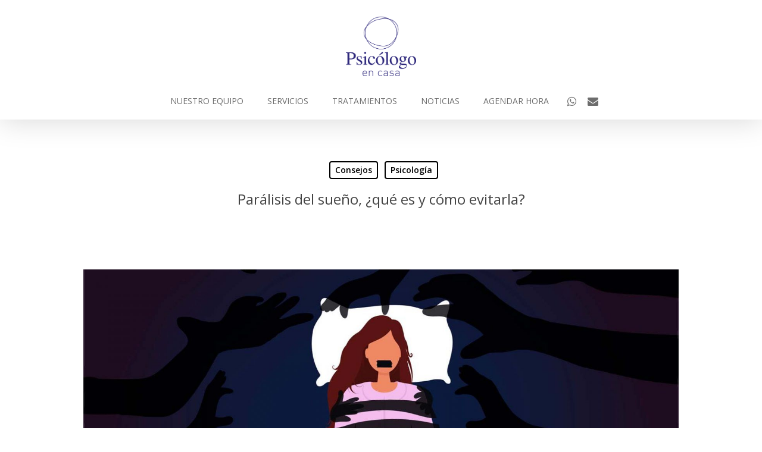

--- FILE ---
content_type: text/html; charset=UTF-8
request_url: https://psicologoencasa.cl/paralisis-de-sueno/
body_size: 13999
content:
<!doctype html><html lang="es" class="no-js"><head><meta property="og:image" content="https://psicologoencasa.cl/wp-content/uploads/2022/03/logo-psicologo-en-casa-200x200-1.jpg" /><meta charset="UTF-8"><meta name="viewport" content="width=device-width, initial-scale=1, maximum-scale=1, user-scalable=0" /><meta name='robots' content='index, follow, max-image-preview:large, max-snippet:-1, max-video-preview:-1' />  <script data-cfasync="false" data-pagespeed-no-defer>//
	var gtm4wp_datalayer_name = "dataLayer";
	var dataLayer = dataLayer || [];
//</script> <link media="all" href="https://psicologoencasa.cl/wp-content/cache/autoptimize/autoptimize_db62056d0e9add129d5330c89d0c88b2.php" rel="stylesheet" /><title>Parálisis del sueño, ¿qué es y cómo evitarla? - Psicólogo en Casa</title><meta name="description" content="Conozca las causas y los síntomas de la parálisis del sueño, una condición médica alarmante pero inofensiva que afecta a millones." /><link rel="canonical" href="https://psicologoencasa.cl/paralisis-de-sueno/" /><meta property="og:locale" content="es_ES" /><meta property="og:type" content="article" /><meta property="og:title" content="Parálisis del sueño, ¿qué es y cómo evitarla? - Psicólogo en Casa" /><meta property="og:description" content="Conozca las causas y los síntomas de la parálisis del sueño, una condición médica alarmante pero inofensiva que afecta a millones." /><meta property="og:url" content="https://psicologoencasa.cl/paralisis-de-sueno/" /><meta property="og:site_name" content="Psicólogo en Casa" /><meta property="article:published_time" content="2023-02-27T16:18:02+00:00" /><meta property="article:modified_time" content="2023-05-10T20:30:07+00:00" /><meta property="og:image" content="https://psicologoencasa.cl/wp-content/uploads/2023/02/Capa-1.jpg" /><meta property="og:image:width" content="1600" /><meta property="og:image:height" content="475" /><meta property="og:image:type" content="image/jpeg" /><meta name="author" content="webfriends" /><meta name="twitter:card" content="summary_large_image" /> <script type="application/ld+json" class="yoast-schema-graph">{"@context":"https://schema.org","@graph":[{"@type":"Article","@id":"https://psicologoencasa.cl/paralisis-de-sueno/#article","isPartOf":{"@id":"https://psicologoencasa.cl/paralisis-de-sueno/"},"author":{"name":"webfriends","@id":"https://psicologoencasa.cl/#/schema/person/35b5b17b7d4022c9918b012994d03715"},"headline":"Parálisis del sueño, ¿qué es y cómo evitarla?","datePublished":"2023-02-27T16:18:02+00:00","dateModified":"2023-05-10T20:30:07+00:00","mainEntityOfPage":{"@id":"https://psicologoencasa.cl/paralisis-de-sueno/"},"wordCount":2170,"publisher":{"@id":"https://psicologoencasa.cl/#organization"},"image":{"@id":"https://psicologoencasa.cl/paralisis-de-sueno/#primaryimage"},"thumbnailUrl":"https://psicologoencasa.cl/wp-content/uploads/2023/02/Capa-1.jpg","articleSection":["Consejos","Psicología"],"inLanguage":"es"},{"@type":"WebPage","@id":"https://psicologoencasa.cl/paralisis-de-sueno/","url":"https://psicologoencasa.cl/paralisis-de-sueno/","name":"Parálisis del sueño, ¿qué es y cómo evitarla? - Psicólogo en Casa","isPartOf":{"@id":"https://psicologoencasa.cl/#website"},"primaryImageOfPage":{"@id":"https://psicologoencasa.cl/paralisis-de-sueno/#primaryimage"},"image":{"@id":"https://psicologoencasa.cl/paralisis-de-sueno/#primaryimage"},"thumbnailUrl":"https://psicologoencasa.cl/wp-content/uploads/2023/02/Capa-1.jpg","datePublished":"2023-02-27T16:18:02+00:00","dateModified":"2023-05-10T20:30:07+00:00","description":"Conozca las causas y los síntomas de la parálisis del sueño, una condición médica alarmante pero inofensiva que afecta a millones.","breadcrumb":{"@id":"https://psicologoencasa.cl/paralisis-de-sueno/#breadcrumb"},"inLanguage":"es","potentialAction":[{"@type":"ReadAction","target":["https://psicologoencasa.cl/paralisis-de-sueno/"]}]},{"@type":"ImageObject","inLanguage":"es","@id":"https://psicologoencasa.cl/paralisis-de-sueno/#primaryimage","url":"https://psicologoencasa.cl/wp-content/uploads/2023/02/Capa-1.jpg","contentUrl":"https://psicologoencasa.cl/wp-content/uploads/2023/02/Capa-1.jpg","width":1600,"height":475,"caption":"paralisis del sueño"},{"@type":"BreadcrumbList","@id":"https://psicologoencasa.cl/paralisis-de-sueno/#breadcrumb","itemListElement":[{"@type":"ListItem","position":1,"name":"Portada","item":"https://psicologoencasa.cl/"},{"@type":"ListItem","position":2,"name":"Parálisis del sueño, ¿qué es y cómo evitarla?"}]},{"@type":"WebSite","@id":"https://psicologoencasa.cl/#website","url":"https://psicologoencasa.cl/","name":"Psicólogo en Casa","description":"Psicólogos Online","publisher":{"@id":"https://psicologoencasa.cl/#organization"},"potentialAction":[{"@type":"SearchAction","target":{"@type":"EntryPoint","urlTemplate":"https://psicologoencasa.cl/?s={search_term_string}"},"query-input":{"@type":"PropertyValueSpecification","valueRequired":true,"valueName":"search_term_string"}}],"inLanguage":"es"},{"@type":"Organization","@id":"https://psicologoencasa.cl/#organization","name":"Psicólogo en Casa","url":"https://psicologoencasa.cl/","logo":{"@type":"ImageObject","inLanguage":"es","@id":"https://psicologoencasa.cl/#/schema/logo/image/","url":"https://psicologoencasa.cl/wp-content/uploads/2021/12/Logo-Psicologo-en-casa.png","contentUrl":"https://psicologoencasa.cl/wp-content/uploads/2021/12/Logo-Psicologo-en-casa.png","width":516,"height":167,"caption":"Psicólogo en Casa"},"image":{"@id":"https://psicologoencasa.cl/#/schema/logo/image/"}},{"@type":"Person","@id":"https://psicologoencasa.cl/#/schema/person/35b5b17b7d4022c9918b012994d03715","name":"webfriends","image":{"@type":"ImageObject","inLanguage":"es","@id":"https://psicologoencasa.cl/#/schema/person/image/","url":"https://secure.gravatar.com/avatar/c92a2ae4ef4d3f6bd6a244e2b5f6f7a03fa9c94eaa10e5c2c7c19f86c91cc0d7?s=96&d=mm&r=g","contentUrl":"https://secure.gravatar.com/avatar/c92a2ae4ef4d3f6bd6a244e2b5f6f7a03fa9c94eaa10e5c2c7c19f86c91cc0d7?s=96&d=mm&r=g","caption":"webfriends"},"sameAs":["https://psicologoencasa.cl"]}]}</script> <link rel='dns-prefetch' href='//fonts.googleapis.com' /><link rel="alternate" type="application/rss+xml" title="Psicólogo en Casa &raquo; Feed" href="https://psicologoencasa.cl/feed/" /><link rel="alternate" type="application/rss+xml" title="Psicólogo en Casa &raquo; Feed de los comentarios" href="https://psicologoencasa.cl/comments/feed/" /><link rel="alternate" type="application/rss+xml" title="Psicólogo en Casa &raquo; Comentario Parálisis del sueño, ¿qué es y cómo evitarla? del feed" href="https://psicologoencasa.cl/paralisis-de-sueno/feed/" /><link rel="alternate" title="oEmbed (JSON)" type="application/json+oembed" href="https://psicologoencasa.cl/wp-json/oembed/1.0/embed?url=https%3A%2F%2Fpsicologoencasa.cl%2Fparalisis-de-sueno%2F" /><link rel="alternate" title="oEmbed (XML)" type="text/xml+oembed" href="https://psicologoencasa.cl/wp-json/oembed/1.0/embed?url=https%3A%2F%2Fpsicologoencasa.cl%2Fparalisis-de-sueno%2F&#038;format=xml" /><link rel='stylesheet' id='nectar_default_font_open_sans-css' href='https://fonts.googleapis.com/css?family=Open+Sans%3A300%2C400%2C600%2C700&#038;subset=latin%2Clatin-ext' type='text/css' media='all' /><link rel='stylesheet' id='salient-wp-menu-dynamic-css' href='https://psicologoencasa.cl/wp-content/cache/autoptimize/autoptimize_single_ca1d5dc48253dfeb847a9569d70474ef.php?ver=30858' type='text/css' media='all' /><link rel='stylesheet' id='redux-google-fonts-salient_redux-css' href='https://fonts.googleapis.com/css?family=Montserrat%3A500%2C400&#038;ver=1659472618' type='text/css' media='all' /> <script type="text/javascript" src="https://psicologoencasa.cl/wp-includes/js/jquery/jquery.min.js?ver=3.7.1" id="jquery-core-js"></script> <script type="text/javascript" id="chaty-front-end-js-extra">var chaty_settings = {"object_settings":{"isPRO":0,"pending_messages":"off","cht_cta_bg_color":"#ffffff","cht_cta_text_color":"#333333","click_setting":"all_time","number_of_messages":"1","number_color":"#ffffff","number_bg_color":"#dd0000","position":"right","social":[{"val":"56920908730","default_icon":"\u003Csvg class=\"ico_d \" width=\"39\" height=\"39\" viewBox=\"0 0 39 39\" fill=\"none\" xmlns=\"http://www.w3.org/2000/svg\" style=\"transform: rotate(0deg);\"\u003E\u003Ccircle class=\"color-element\" cx=\"19.4395\" cy=\"19.4395\" r=\"19.4395\" fill=\"#49E670\"/\u003E\u003Cpath d=\"M12.9821 10.1115C12.7029 10.7767 11.5862 11.442 10.7486 11.575C10.1902 11.7081 9.35269 11.8411 6.84003 10.7767C3.48981 9.44628 1.39593 6.25317 1.25634 6.12012C1.11674 5.85403 2.13001e-06 4.39053 2.13001e-06 2.92702C2.13001e-06 1.46351 0.83755 0.665231 1.11673 0.399139C1.39592 0.133046 1.8147 1.01506e-06 2.23348 1.01506e-06C2.37307 1.01506e-06 2.51267 1.01506e-06 2.65226 1.01506e-06C2.93144 1.01506e-06 3.21063 -2.02219e-06 3.35022 0.532183C3.62941 1.19741 4.32736 2.66092 4.32736 2.79397C4.46696 2.92702 4.46696 3.19311 4.32736 3.32616C4.18777 3.59225 4.18777 3.59224 3.90858 3.85834C3.76899 3.99138 3.6294 4.12443 3.48981 4.39052C3.35022 4.52357 3.21063 4.78966 3.35022 5.05576C3.48981 5.32185 4.18777 6.38622 5.16491 7.18449C6.42125 8.24886 7.39839 8.51496 7.81717 8.78105C8.09636 8.91409 8.37554 8.9141 8.65472 8.648C8.93391 8.38191 9.21309 7.98277 9.49228 7.58363C9.77146 7.31754 10.0507 7.1845 10.3298 7.31754C10.609 7.45059 12.2841 8.11582 12.5633 8.38191C12.8425 8.51496 13.1217 8.648 13.1217 8.78105C13.1217 8.78105 13.1217 9.44628 12.9821 10.1115Z\" transform=\"translate(12.9597 12.9597)\" fill=\"#FAFAFA\"/\u003E\u003Cpath d=\"M0.196998 23.295L0.131434 23.4862L0.323216 23.4223L5.52771 21.6875C7.4273 22.8471 9.47325 23.4274 11.6637 23.4274C18.134 23.4274 23.4274 18.134 23.4274 11.6637C23.4274 5.19344 18.134 -0.1 11.6637 -0.1C5.19344 -0.1 -0.1 5.19344 -0.1 11.6637C-0.1 13.9996 0.624492 16.3352 1.93021 18.2398L0.196998 23.295ZM5.87658 19.8847L5.84025 19.8665L5.80154 19.8788L2.78138 20.8398L3.73978 17.9646L3.75932 17.906L3.71562 17.8623L3.43104 17.5777C2.27704 15.8437 1.55796 13.8245 1.55796 11.6637C1.55796 6.03288 6.03288 1.55796 11.6637 1.55796C17.2945 1.55796 21.7695 6.03288 21.7695 11.6637C21.7695 17.2945 17.2945 21.7695 11.6637 21.7695C9.64222 21.7695 7.76778 21.1921 6.18227 20.039L6.17557 20.0342L6.16817 20.0305L5.87658 19.8847Z\" transform=\"translate(7.7758 7.77582)\" fill=\"white\" stroke=\"white\" stroke-width=\"0.2\"/\u003E\u003C/svg\u003E","bg_color":"#49E670","rbg_color":"73,230,112","title":"WhatsApp","img_url":"","social_channel":"whatsapp","channel_type":"whatsapp","href_url":"https://web.whatsapp.com/send?phone=56920908730","desktop_target":"_blank","mobile_target":"","qr_code_image":"","channel":"Whatsapp","is_mobile":1,"is_desktop":1,"mobile_url":"https://wa.me/56920908730","on_click":"","has_font":0,"popup_html":"","has_custom_popup":0,"is_default_open":0},{"val":"contacto@psicologoencasa.cl","default_icon":"\u003Csvg class=\"ico_d \" width=\"39\" height=\"39\" viewBox=\"0 0 39 39\" fill=\"none\" xmlns=\"http://www.w3.org/2000/svg\" style=\"transform: rotate(0deg);\"\u003E\u003Ccircle class=\"color-element\" cx=\"19.4395\" cy=\"19.4395\" r=\"19.4395\" fill=\"#FF485F\"/\u003E\u003Cpath d=\"M20.5379 14.2557H1.36919C0.547677 14.2557 0 13.7373 0 12.9597V1.29597C0 0.518387 0.547677 0 1.36919 0H20.5379C21.3594 0 21.9071 0.518387 21.9071 1.29597V12.9597C21.9071 13.7373 21.3594 14.2557 20.5379 14.2557ZM20.5379 12.9597V13.6077V12.9597ZM1.36919 1.29597V12.9597H20.5379V1.29597H1.36919Z\" transform=\"translate(8.48619 12.3117)\" fill=\"white\"/\u003E\u003Cpath d=\"M10.9659 8.43548C10.829 8.43548 10.692 8.43548 10.5551 8.30588L0.286184 1.17806C0.012346 0.918864 -0.124573 0.530073 0.149265 0.270879C0.423104 0.0116857 0.833862 -0.117911 1.1077 0.141283L10.9659 7.00991L20.8241 0.141283C21.0979 -0.117911 21.5087 0.0116857 21.7825 0.270879C22.0563 0.530073 21.9194 0.918864 21.6456 1.17806L11.3766 8.30588C11.2397 8.43548 11.1028 8.43548 10.9659 8.43548Z\" transform=\"translate(8.47443 12.9478)\" fill=\"white\"/\u003E\u003Cpath d=\"M9.0906 7.13951C8.95368 7.13951 8.81676 7.13951 8.67984 7.00991L0.327768 1.17806C-0.0829894 0.918864 -0.0829899 0.530073 0.190849 0.270879C0.327768 0.0116855 0.738525 -0.117911 1.14928 0.141282L9.50136 5.97314C9.7752 6.23233 9.91212 6.62112 9.63828 6.88032C9.50136 7.00991 9.36444 7.13951 9.0906 7.13951Z\" transform=\"translate(20.6183 18.7799)\" fill=\"white\"/\u003E\u003Cpath d=\"M0.696942 7.13951C0.423104 7.13951 0.286185 7.00991 0.149265 6.88032C-0.124573 6.62112 0.012346 6.23233 0.286185 5.97314L8.63826 0.141282C9.04902 -0.117911 9.45977 0.0116855 9.59669 0.270879C9.87053 0.530073 9.73361 0.918864 9.45977 1.17806L1.1077 7.00991C0.970781 7.13951 0.833862 7.13951 0.696942 7.13951Z\" transform=\"translate(8.47443 18.7799)\" fill=\"white\"/\u003E\u003C/svg\u003E","bg_color":"#FF485F","rbg_color":"255,72,95","title":"Correo electr\u00f3nico","img_url":"","social_channel":"email","channel_type":"email","href_url":"mailto:contacto@psicologoencasa.cl","desktop_target":"","mobile_target":"","qr_code_image":"","channel":"Email","is_mobile":1,"is_desktop":1,"mobile_url":"mailto:contacto@psicologoencasa.cl","on_click":"","has_font":0,"popup_html":"","has_custom_popup":0,"is_default_open":0}],"pos_side":"right","bot":"25","side":"25","device":"desktop_active mobile_active","color":"#A886CD","rgb_color":"168,134,205","widget_size":"54","widget_type":"chat-base","widget_img":"","cta":"Cont\u00e1ctanos","active":"true","close_text":"Ocultar","analytics":0,"save_user_clicks":0,"close_img":"","is_mobile":0,"ajax_url":"https://psicologoencasa.cl/wp-admin/admin-ajax.php","animation_class":"sheen","time_trigger":"yes","trigger_time":"5","exit_intent":"no","on_page_scroll":"no","page_scroll":"0","gmt":"","display_conditions":0,"display_rules":[],"display_state":"click","has_close_button":"yes","mode":"vertical"},"ajax_url":"https://psicologoencasa.cl/wp-admin/admin-ajax.php"};
//# sourceURL=chaty-front-end-js-extra</script> <link rel="https://api.w.org/" href="https://psicologoencasa.cl/wp-json/" /><link rel="alternate" title="JSON" type="application/json" href="https://psicologoencasa.cl/wp-json/wp/v2/posts/1875" /><link rel="EditURI" type="application/rsd+xml" title="RSD" href="https://psicologoencasa.cl/xmlrpc.php?rsd" /><meta name="generator" content="WordPress 6.9" /><link rel='shortlink' href='https://psicologoencasa.cl/?p=1875' />  <script data-cfasync="false" data-pagespeed-no-defer>//
	var dataLayer_content = {"pagePostType":"post","pagePostType2":"single-post","pageCategory":["consejos","psicologia"],"pagePostAuthor":"webfriends"};
	dataLayer.push( dataLayer_content );//</script> <script data-cfasync="false">//
(function(w,d,s,l,i){w[l]=w[l]||[];w[l].push({'gtm.start':
new Date().getTime(),event:'gtm.js'});var f=d.getElementsByTagName(s)[0],
j=d.createElement(s),dl=l!='dataLayer'?'&l='+l:'';j.async=true;j.src=
'//www.googletagmanager.com/gtm.'+'js?id='+i+dl;f.parentNode.insertBefore(j,f);
})(window,document,'script','dataLayer','GTM-TRCF3V6');//</script> 
<script type="text/javascript">var root = document.getElementsByTagName( "html" )[0]; root.setAttribute( "class", "js" );</script><meta name="generator" content="Powered by WPBakery Page Builder - drag and drop page builder for WordPress."/><link rel="icon" href="https://psicologoencasa.cl/wp-content/uploads/2021/12/cropped-pec-favicon-32x32.png" sizes="32x32" /><link rel="icon" href="https://psicologoencasa.cl/wp-content/uploads/2021/12/cropped-pec-favicon-192x192.png" sizes="192x192" /><link rel="apple-touch-icon" href="https://psicologoencasa.cl/wp-content/uploads/2021/12/cropped-pec-favicon-180x180.png" /><meta name="msapplication-TileImage" content="https://psicologoencasa.cl/wp-content/uploads/2021/12/cropped-pec-favicon-270x270.png" /> <noscript><style>.wpb_animate_when_almost_visible { opacity: 1; }</style></noscript></head><body class="wp-singular post-template-default single single-post postid-1875 single-format-standard wp-theme-salient material wpb-js-composer js-comp-ver-6.7 vc_responsive" data-footer-reveal="false" data-footer-reveal-shadow="none" data-header-format="centered-menu-under-logo" data-body-border="off" data-boxed-style="" data-header-breakpoint="1000" data-dropdown-style="minimal" data-cae="easeOutCubic" data-cad="750" data-megamenu-width="contained" data-aie="none" data-ls="fancybox" data-apte="standard" data-hhun="1" data-fancy-form-rcs="default" data-form-style="default" data-form-submit="regular" data-is="minimal" data-button-style="slightly_rounded_shadow" data-user-account-button="false" data-flex-cols="true" data-col-gap="default" data-header-inherit-rc="false" data-header-search="false" data-animated-anchors="true" data-ajax-transitions="false" data-full-width-header="false" data-slide-out-widget-area="true" data-slide-out-widget-area-style="fullscreen-split" data-user-set-ocm="off" data-loading-animation="none" data-bg-header="false" data-responsive="1" data-ext-responsive="true" data-ext-padding="90" data-header-resize="0" data-header-color="custom" data-transparent-header="false" data-cart="false" data-remove-m-parallax="" data-remove-m-video-bgs="" data-m-animate="0" data-force-header-trans-color="light" data-smooth-scrolling="0" data-permanent-transparent="false" > <script type="text/javascript">(function(window, document) {

		 if(navigator.userAgent.match(/(Android|iPod|iPhone|iPad|BlackBerry|IEMobile|Opera Mini)/)) {
			 document.body.className += " using-mobile-browser mobile ";
		 }

		 if( !("ontouchstart" in window) ) {

			 var body = document.querySelector("body");
			 var winW = window.innerWidth;
			 var bodyW = body.clientWidth;

			 if (winW > bodyW + 4) {
				 body.setAttribute("style", "--scroll-bar-w: " + (winW - bodyW - 4) + "px");
			 } else {
				 body.setAttribute("style", "--scroll-bar-w: 0px");
			 }
		 }

	 })(window, document);</script><a href="#ajax-content-wrap" class="nectar-skip-to-content">Skip to main content</a><div class="ocm-effect-wrap"><div class="ocm-effect-wrap-inner"><div id="header-space"  data-header-mobile-fixed='1'></div><div id="header-outer" data-has-menu="true" data-has-buttons="no" data-header-button_style="default" data-using-pr-menu="false" data-mobile-fixed="1" data-ptnm="false" data-lhe="default" data-user-set-bg="#ffffff" data-format="centered-menu-under-logo" data-permanent-transparent="false" data-megamenu-rt="0" data-remove-fixed="1" data-header-resize="0" data-cart="false" data-transparency-option="0" data-box-shadow="large" data-shrink-num="6" data-using-secondary="0" data-using-logo="1" data-logo-height="100" data-m-logo-height="50" data-padding="28" data-full-width="false" data-condense="false" ><div id="search-outer" class="nectar"><div id="search"><div class="container"><div id="search-box"><div class="inner-wrap"><div class="col span_12"><form role="search" action="https://psicologoencasa.cl/" method="GET"> <input type="text" name="s"  value="" aria-label="Search" placeholder="Search" /> <span>Hit enter to search or ESC to close</span></form></div></div></div><div id="close"><a href="#"><span class="screen-reader-text">Close Search</span> <span class="close-wrap"> <span class="close-line close-line1"></span> <span class="close-line close-line2"></span> </span> </a></div></div></div></div><header id="top"><div class="container"><div class="row"><div class="col span_3"> <a id="logo" href="https://psicologoencasa.cl" data-supplied-ml-starting-dark="false" data-supplied-ml-starting="false" data-supplied-ml="true" > <img class="stnd skip-lazy dark-version" width="300" height="255" alt="Psicólogo en Casa" src="https://psicologoencasa.cl/wp-content/uploads/2021/11/logo-psicologo-en-casa.png"  /><img class="mobile-only-logo skip-lazy" alt="Psicólogo en Casa" width="1107" height="366" src="https://psicologoencasa.cl/wp-content/uploads/2021/12/Logo-PsicologoenCasa-rectangulo-1.jpg" /> </a></div><div class="col span_9 col_last"><div class="nectar-mobile-only mobile-header"><div class="inner"></div></div><div class="slide-out-widget-area-toggle mobile-icon fullscreen-split" data-custom-color="false" data-icon-animation="simple-transform"><div> <a href="#sidewidgetarea" aria-label="Navigation Menu" aria-expanded="false" class="closed"> <span class="screen-reader-text">Menu</span><span aria-hidden="true"> <i class="lines-button x2"> <i class="lines"></i> </i> </span> </a></div></div><nav><ul class="sf-menu"><li id="menu-item-821" class="menu-item menu-item-type-post_type menu-item-object-page nectar-regular-menu-item menu-item-821"><a href="https://psicologoencasa.cl/nuestro-equipo/"><span class="menu-title-text">Nuestro Equipo</span></a></li><li id="menu-item-163" class="menu-item menu-item-type-custom menu-item-object-custom menu-item-has-children nectar-regular-menu-item menu-item-163"><a href="#"><span class="menu-title-text">Servicios</span></a><ul class="sub-menu"><li id="menu-item-162" class="menu-item menu-item-type-post_type menu-item-object-page nectar-regular-menu-item menu-item-162"><a href="https://psicologoencasa.cl/psicologo-adultos/"><span class="menu-title-text">Psicólogos Adulto</span></a></li><li id="menu-item-319" class="menu-item menu-item-type-post_type menu-item-object-page nectar-regular-menu-item menu-item-319"><a href="https://psicologoencasa.cl/psicologo-ninos-ninas-adolescentes/"><span class="menu-title-text">Psicólogos Infanto Juvenil</span></a></li><li id="menu-item-362" class="menu-item menu-item-type-post_type menu-item-object-page nectar-regular-menu-item menu-item-362"><a href="https://psicologoencasa.cl/psicologo-terapias-parejas-familiar/"><span class="menu-title-text">Terapia de Parejas y Familiar</span></a></li><li id="menu-item-361" class="menu-item menu-item-type-post_type menu-item-object-page nectar-regular-menu-item menu-item-361"><a href="https://psicologoencasa.cl/psicologo-psicojudicial/"><span class="menu-title-text">Psicólogos Psicojudicial</span></a></li></ul></li><li id="menu-item-166" class="menu-item menu-item-type-custom menu-item-object-custom menu-item-has-children nectar-regular-menu-item menu-item-166"><a href="#"><span class="menu-title-text">Tratamientos</span></a><ul class="sub-menu"><li id="menu-item-630" class="menu-item menu-item-type-custom menu-item-object-custom menu-item-has-children nectar-regular-menu-item menu-item-630"><a href="#"><span class="menu-title-text">Adultos</span><span class="sf-sub-indicator"><i class="fa fa-angle-right icon-in-menu" aria-hidden="true"></i></span></a><ul class="sub-menu"><li id="menu-item-460" class="menu-item menu-item-type-post_type menu-item-object-page nectar-regular-menu-item menu-item-460"><a href="https://psicologoencasa.cl/tratamiento-ansiedad-adulto/"><span class="menu-title-text">Ansiedad</span></a></li><li id="menu-item-529" class="menu-item menu-item-type-post_type menu-item-object-page nectar-regular-menu-item menu-item-529"><a href="https://psicologoencasa.cl/tratamiento-adicciones/"><span class="menu-title-text">Adicciones</span></a></li><li id="menu-item-553" class="menu-item menu-item-type-post_type menu-item-object-page nectar-regular-menu-item menu-item-553"><a href="https://psicologoencasa.cl/asistencia-psicojuridica-adulto/"><span class="menu-title-text">Asistencia Psicojurídica</span></a></li><li id="menu-item-525" class="menu-item menu-item-type-post_type menu-item-object-page nectar-regular-menu-item menu-item-525"><a href="https://psicologoencasa.cl/tratamiento-depresion-adulto/"><span class="menu-title-text">Depresión</span></a></li><li id="menu-item-555" class="menu-item menu-item-type-post_type menu-item-object-page nectar-regular-menu-item menu-item-555"><a href="https://psicologoencasa.cl/tratamiento-disfunciones-sexuales/"><span class="menu-title-text">Disfunciones Sexuales</span></a></li><li id="menu-item-554" class="menu-item menu-item-type-post_type menu-item-object-page nectar-regular-menu-item menu-item-554"><a href="https://psicologoencasa.cl/tratamiento-duelo-adulto/"><span class="menu-title-text">Duelo</span></a></li><li id="menu-item-552" class="menu-item menu-item-type-post_type menu-item-object-page nectar-regular-menu-item menu-item-552"><a href="https://psicologoencasa.cl/tratamiento-estres-laboral/"><span class="menu-title-text">Estrés Laboral</span></a></li><li id="menu-item-551" class="menu-item menu-item-type-post_type menu-item-object-page nectar-regular-menu-item menu-item-551"><a href="https://psicologoencasa.cl/tratamiento-estres-postraumatico-adulto/"><span class="menu-title-text">Estrés Postraumático</span></a></li><li id="menu-item-569" class="menu-item menu-item-type-post_type menu-item-object-page nectar-regular-menu-item menu-item-569"><a href="https://psicologoencasa.cl/tratamiento-temas-de-genero/"><span class="menu-title-text">Temas de Género</span></a></li><li id="menu-item-550" class="menu-item menu-item-type-post_type menu-item-object-page nectar-regular-menu-item menu-item-550"><a href="https://psicologoencasa.cl/terapia-de-pareja/"><span class="menu-title-text">Terapia de Pareja/Familiar</span></a></li><li id="menu-item-566" class="menu-item menu-item-type-post_type menu-item-object-page nectar-regular-menu-item menu-item-566"><a href="https://psicologoencasa.cl/tratamiento-trastorno-de-alimentacion/"><span class="menu-title-text">Trastorno de Alimentación</span></a></li><li id="menu-item-564" class="menu-item menu-item-type-post_type menu-item-object-page nectar-regular-menu-item menu-item-564"><a href="https://psicologoencasa.cl/vulneracion-de-derechos-adulto/"><span class="menu-title-text">Vulneración de Derechos</span></a></li></ul></li><li id="menu-item-629" class="menu-item menu-item-type-custom menu-item-object-custom menu-item-has-children nectar-regular-menu-item menu-item-629"><a href="#"><span class="menu-title-text">Infanto Juvenil</span><span class="sf-sub-indicator"><i class="fa fa-angle-right icon-in-menu" aria-hidden="true"></i></span></a><ul class="sub-menu"><li id="menu-item-631" class="menu-item menu-item-type-post_type menu-item-object-page nectar-regular-menu-item menu-item-631"><a href="https://psicologoencasa.cl/tratamiento-ansiedad-infanto-juvenil/"><span class="menu-title-text">Ansiedad</span></a></li><li id="menu-item-662" class="menu-item menu-item-type-post_type menu-item-object-page nectar-regular-menu-item menu-item-662"><a href="https://psicologoencasa.cl/asistencia-psicojuridica-infanto-juvenil/"><span class="menu-title-text">Asistencia Psicojurídica</span></a></li><li id="menu-item-528" class="menu-item menu-item-type-post_type menu-item-object-page nectar-regular-menu-item menu-item-528"><a href="https://psicologoencasa.cl/tratamiento-bullying/"><span class="menu-title-text">Bullying</span></a></li><li id="menu-item-527" class="menu-item menu-item-type-post_type menu-item-object-page nectar-regular-menu-item menu-item-527"><a href="https://psicologoencasa.cl/tratamiento-crisis-de-panico-infanto-juvenil/"><span class="menu-title-text">Crisis de Pánico</span></a></li><li id="menu-item-526" class="menu-item menu-item-type-post_type menu-item-object-page nectar-regular-menu-item menu-item-526"><a href="https://psicologoencasa.cl/tratamiento-deficit-atencional/"><span class="menu-title-text">Déficit Atencional</span></a></li><li id="menu-item-649" class="menu-item menu-item-type-post_type menu-item-object-page nectar-regular-menu-item menu-item-649"><a href="https://psicologoencasa.cl/tratamiento-depresion-infanto-juvenil/"><span class="menu-title-text">Depresión</span></a></li><li id="menu-item-655" class="menu-item menu-item-type-post_type menu-item-object-page nectar-regular-menu-item menu-item-655"><a href="https://psicologoencasa.cl/tratamiento-duelo-infanto-juvenil/"><span class="menu-title-text">Duelo</span></a></li><li id="menu-item-549" class="menu-item menu-item-type-post_type menu-item-object-page nectar-regular-menu-item menu-item-549"><a href="https://psicologoencasa.cl/tratamiento-trastorno-espectro-autista/"><span class="menu-title-text">Tratamiento Trastornos Espectro Autista (TEA)</span></a></li><li id="menu-item-668" class="menu-item menu-item-type-post_type menu-item-object-page nectar-regular-menu-item menu-item-668"><a href="https://psicologoencasa.cl/vulneracion-de-derechos-infanto-juvenil/"><span class="menu-title-text">Vulneración de Derechos</span></a></li></ul></li></ul></li><li id="menu-item-1223" class="menu-item menu-item-type-post_type menu-item-object-page nectar-regular-menu-item menu-item-1223"><a href="https://psicologoencasa.cl/articulos/"><span class="menu-title-text">Noticias</span></a></li><li id="menu-item-616" class="menu-item menu-item-type-post_type menu-item-object-page nectar-regular-menu-item menu-item-616"><a href="https://psicologoencasa.cl/agendar-hora/"><span class="menu-title-text">Agendar Hora</span></a></li><li id="social-in-menu" class="button_social_group"><a target="_blank" rel="noopener" href="https://api.whatsapp.com/send?phone=56920908730&#038;text="><span class="screen-reader-text">whatsapp</span><i class="fa fa-whatsapp" aria-hidden="true"></i> </a><a  href="mailto:contacto@psicologoencasa.cl"><span class="screen-reader-text">email</span><i class="fa fa-envelope" aria-hidden="true"></i> </a></li></ul><ul class="buttons sf-menu" data-user-set-ocm="off"></ul></nav></div></div></div></header></div><div id="ajax-content-wrap"><div class="container-wrap no-sidebar" data-midnight="dark" data-remove-post-date="1" data-remove-post-author="1" data-remove-post-comment-number="1"><div class="container main-content"><div class="row heading-title hentry" data-header-style="default_minimal"><div class="col span_12 section-title blog-title"> <span class="meta-category"> <a class="consejos" href="https://psicologoencasa.cl/categoria/consejos/" alt="View all posts in Consejos">Consejos</a><a class="psicologia" href="https://psicologoencasa.cl/categoria/psicologia/" alt="View all posts in Psicología">Psicología</a> </span><h1 class="entry-title">Parálisis del sueño, ¿qué es y cómo evitarla?</h1><div id="single-below-header" data-hide-on-mobile="false"> <span class="meta-author vcard author"><span class="fn"><span class="author-leading">By</span> <a href="https://psicologoencasa.cl/author/webfriends/" title="Entradas de webfriends" rel="author">webfriends</a></span></span><span class="meta-date date published">27 de febrero de 2023</span><span class="meta-date date updated rich-snippet-hidden">mayo 10th, 2023</span><span class="meta-comment-count"><a href="https://psicologoencasa.cl/paralisis-de-sueno/#respond">No Comments</a></span></div></div></div><div class="row"><div class="post-area col  span_12 col_last"><article id="post-1875" class="post-1875 post type-post status-publish format-standard has-post-thumbnail category-consejos category-psicologia"><div class="inner-wrap"><div class="post-content" data-hide-featured-media="0"> <span class="post-featured-img"><img width="1600" height="475" src="https://psicologoencasa.cl/wp-content/uploads/2023/02/Capa-1.jpg" class="attachment-full size-full wp-post-image" alt="paralisis del sueño" title="" decoding="async" fetchpriority="high" srcset="https://psicologoencasa.cl/wp-content/uploads/2023/02/Capa-1.jpg 1600w, https://psicologoencasa.cl/wp-content/uploads/2023/02/Capa-1-300x89.jpg 300w, https://psicologoencasa.cl/wp-content/uploads/2023/02/Capa-1-1024x304.jpg 1024w, https://psicologoencasa.cl/wp-content/uploads/2023/02/Capa-1-768x228.jpg 768w, https://psicologoencasa.cl/wp-content/uploads/2023/02/Capa-1-1536x456.jpg 1536w" sizes="(max-width: 1600px) 100vw, 1600px" /></span><div class="content-inner"><div id="fws_697da1ab10141"  data-column-margin="default" data-midnight="dark"  class="wpb_row vc_row-fluid vc_row full-width-section  bottom_margin_3pct"  style="padding-top: 0px; padding-bottom: 0px; "><div class="row-bg-wrap" data-bg-animation="none" data-bg-overlay="false"><div class="inner-wrap"><div class="row-bg viewport-desktop using-bg-color"  style="background-color: #ffffff; "></div></div></div><div class="row_col_wrap_12 col span_12 dark left"><div  class="vc_col-sm-12 wpb_column column_container vc_column_container col no-extra-padding inherit_tablet inherit_phone "  data-padding-pos="all" data-has-bg-color="false" data-bg-color="" data-bg-opacity="1" data-animation="" data-delay="0" ><div class="vc_column-inner" ><div class="wpb_wrapper"><div class="divider-wrap" data-alignment="default"><div style="height: 20px;" class="divider"></div></div><div class="wpb_text_column wpb_content_element " ><div class="wpb_wrapper"><p style="text-align: justify;">La parálisis del sueño ocurre cuando una persona está despierta pero aún no puede moverse y, a veces, experimenta visiones, como fantasmas, monstruos u otras cosas aterradoras. Es un estado temporal pero extremadamente aterrador que puede causar angustia y confusión. Saber reconocer los signos y síntomas de la parálisis del sueño, así como sobrellevarla, puede ayudar a controlar los episodios.</p></div></div><div class="divider-wrap" data-alignment="default"><div style="height: 20px;" class="divider"></div></div></div></div></div></div></div><div id="fws_697da1ab10e52"  data-column-margin="default" data-midnight="dark"  class="wpb_row vc_row-fluid vc_row full-width-section  bottom_margin_3pct"  style="padding-top: 0px; padding-bottom: 0px; "><div class="row-bg-wrap" data-bg-animation="none" data-bg-overlay="false"><div class="inner-wrap"><div class="row-bg viewport-desktop using-bg-color"  style="background-color: #efefef; "></div></div></div><div class="row_col_wrap_12 col span_12 dark left"><div  class="vc_col-sm-12 wpb_column column_container vc_column_container col no-extra-padding inherit_tablet inherit_phone "  data-padding-pos="all" data-has-bg-color="false" data-bg-color="" data-bg-opacity="1" data-animation="" data-delay="0" ><div class="vc_column-inner" ><div class="wpb_wrapper"><div class="divider-wrap" data-alignment="default"><div style="height: 20px;" class="divider"></div></div><h2 style="text-align: center" class="vc_custom_heading" >Parálisis del sueño y alucinaciones</h2><div class="divider-wrap" data-alignment="default"><div style="height: 20px;" class="divider"></div></div><div class="wpb_text_column wpb_content_element " ><div class="wpb_wrapper"><p style="text-align: justify;">La parálisis del sueño es una condición alarmante que puede ocurrir cuando alguien pasa del sueño a la vigilia. A menudo se describe como sentir que no puedes moverte o hablar, aunque algunas personas también pueden experimentar visiones extrañas, como fantasmas o monstruos. Estas parálisis a menudo ocurre cuando las personas recién se despiertan de un sueño o se van a dormir, y puede ser increíblemente aterrador.</p><p style="text-align: left;">Si bien esta puede ser una experiencia muy alarmante, es importante recordar que este fenómeno es inofensivo y que existen formas de controlarlo. En este artículo, exploraremos los síntomas de la parálisis del sueño, qué la causa y cómo sobrellevarla cuando ocurre.</p></div></div><div class="divider-wrap" data-alignment="default"><div style="height: 20px;" class="divider"></div></div></div></div></div></div></div><div id="fws_697da1ab11710"  data-column-margin="default" data-midnight="dark"  class="wpb_row vc_row-fluid vc_row full-width-section  bottom_margin_3pct"  style="padding-top: 0px; padding-bottom: 0px; "><div class="row-bg-wrap" data-bg-animation="none" data-bg-overlay="false"><div class="inner-wrap"><div class="row-bg viewport-desktop using-bg-color"  style="background-color: #ffffff; "></div></div></div><div class="row_col_wrap_12 col span_12 dark left"><div  class="vc_col-sm-12 wpb_column column_container vc_column_container col no-extra-padding inherit_tablet inherit_phone "  data-padding-pos="all" data-has-bg-color="false" data-bg-color="" data-bg-opacity="1" data-animation="" data-delay="0" ><div class="vc_column-inner" ><div class="wpb_wrapper"><div class="divider-wrap" data-alignment="default"><div style="height: 20px;" class="divider"></div></div><h2 style="text-align: center" class="vc_custom_heading" >¿Cuáles son los síntomas de la parálisis del sueño?</h2><div class="divider-wrap" data-alignment="default"><div style="height: 20px;" class="divider"></div></div><div class="wpb_text_column wpb_content_element " ><div class="wpb_wrapper"><p style="text-align: justify;">Cuando alguien experimenta parálisis del sueño, es posible que no pueda moverse o hablar, o ambos. Esta sensación de no poder moverse puede ocurrir mientras todavía están en el estado de sueño o mientras están en la transición de la vigilia al sueño. También puede haber algunas sensaciones auditivas, visuales o táctiles durante los episodios, como ver un monstruo o escuchar un ruido fuerte. Además, algunas personas pueden experimentar sentimientos de miedo o pánico como resultado del episodio.</p></div></div><div class="divider-wrap" data-alignment="default"><div style="height: 20px;" class="divider"></div></div><div class="img-with-aniamtion-wrap " data-max-width="100%" data-max-width-mobile="default" data-shadow="none" data-animation="fade-in" ><div class="inner"><div class="hover-wrap"><div class="hover-wrap-inner"> <img decoding="async" class="img-with-animation skip-lazy " data-delay="0" height="475" width="1600" data-animation="fade-in" src="https://psicologoencasa.cl/wp-content/uploads/2023/02/Capa-3.jpg" alt="como evitar paralisis del sueño" srcset="https://psicologoencasa.cl/wp-content/uploads/2023/02/Capa-3.jpg 1600w, https://psicologoencasa.cl/wp-content/uploads/2023/02/Capa-3-300x89.jpg 300w, https://psicologoencasa.cl/wp-content/uploads/2023/02/Capa-3-1024x304.jpg 1024w, https://psicologoencasa.cl/wp-content/uploads/2023/02/Capa-3-768x228.jpg 768w, https://psicologoencasa.cl/wp-content/uploads/2023/02/Capa-3-1536x456.jpg 1536w" sizes="(max-width: 1600px) 100vw, 1600px" /></div></div></div></div><div class="divider-wrap" data-alignment="default"><div style="height: 25px;" class="divider"></div></div></div></div></div></div></div><div id="fws_697da1ab123de"  data-column-margin="default" data-midnight="dark"  class="wpb_row vc_row-fluid vc_row full-width-section  bottom_margin_3pct"  style="padding-top: 0px; padding-bottom: 0px; "><div class="row-bg-wrap" data-bg-animation="none" data-bg-overlay="false"><div class="inner-wrap"><div class="row-bg viewport-desktop using-bg-color"  style="background-color: #f2f2f2; "></div></div></div><div class="row_col_wrap_12 col span_12 dark left"><div  class="vc_col-sm-12 wpb_column column_container vc_column_container col no-extra-padding inherit_tablet inherit_phone "  data-padding-pos="all" data-has-bg-color="false" data-bg-color="" data-bg-opacity="1" data-animation="" data-delay="0" ><div class="vc_column-inner" ><div class="wpb_wrapper"><div class="divider-wrap" data-alignment="default"><div style="height: 20px;" class="divider"></div></div><h2 style="text-align: center" class="vc_custom_heading" >¿Qué causa la parálisis del sueño?</h2><div class="divider-wrap" data-alignment="default"><div style="height: 20px;" class="divider"></div></div><div class="wpb_text_column wpb_content_element " ><div class="wpb_wrapper"><p style="text-align: justify;">Se cree que la parálisis del sueño es causada por una interrupción en el ciclo de sueño y vigilia. Durante el sueño REM, el cuerpo se paraliza para evitar que represente los sueños. En la parálisis del sueño, este mecanismo se activa mientras la persona está despierta. Se cree que esto puede deberse al estrés, la falta de sueño o ciertos medicamentos.</p><p style="text-align: justify;">Aunque se desconoce la causa exacta de la parálisis del sueño, existen algunos factores potenciales que pueden contribuir a la experiencia. Por ejemplo, la privación del sueño, los cambios en el horario de sueño, el uso de ciertos medicamentos, los trastornos de salud mental y el uso de sustancias pueden desempeñar un papel en la aparición de la parálisis del sueño. Además, las personas con trastorno de estrés traumático o antecedentes familiares de parálisis del sueño tienen más probabilidades de experimentar episodios.</p></div></div><div class="divider-wrap" data-alignment="default"><div style="height: 20px;" class="divider"></div></div></div></div></div></div></div><div id="fws_697da1ab1268d"  data-column-margin="default" data-midnight="dark"  class="wpb_row vc_row-fluid vc_row full-width-section  bottom_margin_3pct"  style="padding-top: 0px; padding-bottom: 0px; "><div class="row-bg-wrap" data-bg-animation="none" data-bg-overlay="false"><div class="inner-wrap"><div class="row-bg viewport-desktop using-bg-color"  style="background-color: #ffffff; "></div></div></div><div class="row_col_wrap_12 col span_12 dark left"><div  class="vc_col-sm-12 wpb_column column_container vc_column_container col no-extra-padding inherit_tablet inherit_phone "  data-padding-pos="all" data-has-bg-color="false" data-bg-color="" data-bg-opacity="1" data-animation="" data-delay="0" ><div class="vc_column-inner" ><div class="wpb_wrapper"><div class="divider-wrap" data-alignment="default"><div style="height: 20px;" class="divider"></div></div><h2 style="text-align: center" class="vc_custom_heading" >Cómo salir de la parálisis del sueño</h2><div class="divider-wrap" data-alignment="default"><div style="height: 20px;" class="divider"></div></div><div class="wpb_text_column wpb_content_element " ><div class="wpb_wrapper"><p style="text-align: justify;">Si experimenta parálisis del sueño, es importante recordar que el episodio es inofensivo y pasará pronto. Los siguientes métodos pueden ayudar a controlar los episodios:</p><ol style="text-align: justify;"><li><h3>Respirar lenta y profundamente</h3></li></ol><p style="text-align: justify;">Trate de respirar profunda y lentamente, ya que esto puede ayudar a relajar los músculos y reducir la ansiedad.</p><ol style="text-align: justify;" start="2"><li><h3>Partes móviles del cuerpo</h3></li></ol><p style="text-align: justify;">Trate de mover conscientemente las partes del cuerpo, como mover los dedos de las manos y los pies, ya que esto puede ayudar a interrumpir la parálisis.</p><ol style="text-align: justify;" start="3"><li><h3>Mantener la calma</h3></li></ol><p style="text-align: justify;">Recuerda que el episodio no es peligroso y que pasará pronto.</p><ol style="text-align: justify;" start="4"><li><h3>Reconocer los desencadenantes</h3></li></ol><p style="text-align: justify;">Reconozca lo que podría haber desencadenado el episodio, como el estrés o la falta de sueño, y trabaje para abordar estos desencadenantes.</p><ol style="text-align: justify;" start="5"><li><h3>Buscando ayuda</h3></li></ol><p style="text-align: justify;">Si los episodios de parálisis del sueño se vuelven cada vez más angustiosos, o si tiene dificultades para manejarlos por su cuenta, puede ser útil <a href="https://psicologoencasa.cl/agendar-hora/">buscar ayuda profesional.</a></p></div></div><div class="divider-wrap" data-alignment="default"><div style="height: 25px;" class="divider"></div></div><div class="img-with-aniamtion-wrap " data-max-width="100%" data-max-width-mobile="default" data-shadow="none" data-animation="fade-in" ><div class="inner"><div class="hover-wrap"><div class="hover-wrap-inner"> <img decoding="async" class="img-with-animation skip-lazy " data-delay="0" height="475" width="1600" data-animation="fade-in" src="https://psicologoencasa.cl/wp-content/uploads/2023/02/vad.jpg" alt="tratamiento paralisis del sueño" srcset="https://psicologoencasa.cl/wp-content/uploads/2023/02/vad.jpg 1600w, https://psicologoencasa.cl/wp-content/uploads/2023/02/vad-300x89.jpg 300w, https://psicologoencasa.cl/wp-content/uploads/2023/02/vad-1024x304.jpg 1024w, https://psicologoencasa.cl/wp-content/uploads/2023/02/vad-768x228.jpg 768w, https://psicologoencasa.cl/wp-content/uploads/2023/02/vad-1536x456.jpg 1536w" sizes="(max-width: 1600px) 100vw, 1600px" /></div></div></div></div><div class="divider-wrap" data-alignment="default"><div style="height: 20px;" class="divider"></div></div></div></div></div></div></div><div id="fws_697da1ab12c56"  data-column-margin="default" data-midnight="dark"  class="wpb_row vc_row-fluid vc_row full-width-section  bottom_margin_3pct"  style="padding-top: 0px; padding-bottom: 0px; "><div class="row-bg-wrap" data-bg-animation="none" data-bg-overlay="false"><div class="inner-wrap"><div class="row-bg viewport-desktop using-bg-color"  style="background-color: #f2f2f2; "></div></div></div><div class="row_col_wrap_12 col span_12 dark left"><div  class="vc_col-sm-12 wpb_column column_container vc_column_container col no-extra-padding inherit_tablet inherit_phone "  data-padding-pos="all" data-has-bg-color="false" data-bg-color="" data-bg-opacity="1" data-animation="" data-delay="0" ><div class="vc_column-inner" ><div class="wpb_wrapper"><div class="divider-wrap" data-alignment="default"><div style="height: 20px;" class="divider"></div></div><h2 style="text-align: center" class="vc_custom_heading" >¿Cómo evitar la parálisis de sueño?</h2><div class="divider-wrap" data-alignment="default"><div style="height: 20px;" class="divider"></div></div><div class="wpb_text_column wpb_content_element " ><div class="wpb_wrapper"><p style="text-align: justify;">Hay varias estrategias que pueden ayudar a controlar la parálisis del sueño. Muchos de estos implican la creación de un entorno propicio para un sueño reparador. Esto incluye establecer un horario de sueño regular, evitar la cafeína al final del día y evitar el alcohol y otras drogas. Además, las técnicas de relajación como la respiración profunda, la visualización y la relajación muscular progresiva pueden ayudar a reducir los niveles de estrés y ansiedad.</p><p style="text-align: justify;">También es importante abordar cualquier trastorno del sueño subyacente que pueda estar contribuyendo a la parálisis del sueño. Los tratamientos para trastornos como el insomnio o la apnea del sueño pueden ayudar a reducir la frecuencia y la gravedad de los episodios. Si el estrés o la ansiedad están contribuyendo, puede ser beneficioso buscar la ayuda de un profesional de la salud mental.</p><p style="text-align: justify;">Sin duda todo esto puede ser una experiencia aterradora y perturbadora, pero hay pasos que puede tomar para reducir su ocurrencia. Al crear un entorno propicio para dormir, controlar el estrés y la ansiedad y buscar ayuda para cualquier trastorno del sueño subyacente, puede controlar su parálisis del sueño y mejorar su calidad de vida en general.</p><p style="text-align: justify;">Conocer los síntomas y los desencadenantes puede ayudarlo a comprender y manejar mejor los episodios. Si los episodios se vuelven demasiado angustiosos o perturbadores, puede ser beneficioso <a href="https://psicologoencasa.cl/nuestro-equipo/">buscar ayuda profesional.</a></p></div></div><div class="divider-wrap" data-alignment="default"><div style="height: 25px;" class="divider"></div></div></div></div></div></div></div></div></div></div></article></div></div><div class="row"><div data-post-header-style="default_minimal" class="blog_next_prev_buttons vc_row-fluid wpb_row full-width-content standard_section" data-style="fullwidth_next_prev" data-midnight="light"><ul class="controls"><li class="previous-post "><div class="post-bg-img" style="background-image: url(https://psicologoencasa.cl/wp-content/uploads/2023/03/pexels-pixabay-236151-copia.jpg);"></div><a href="https://psicologoencasa.cl/ayudar-a-alguien-con-depresion/"></a><h3><span>Previous Post</span><span class="text">Ayudar a alguien con depresión: 4 consejos clave <svg class="next-arrow" aria-hidden="true" xmlns="http://www.w3.org/2000/svg" xmlns:xlink="http://www.w3.org/1999/xlink" viewBox="0 0 39 12"><line class="top" x1="23" y1="-0.5" x2="29.5" y2="6.5" stroke="#ffffff;"></line><line class="bottom" x1="23" y1="12.5" x2="29.5" y2="5.5" stroke="#ffffff;"></line></svg><span class="line"></span></span></h3></li><li class="next-post "><div class="post-bg-img" style="background-image: url(https://psicologoencasa.cl/wp-content/uploads/2023/02/ansiedad-generalizada-banner.jpg);"></div><a href="https://psicologoencasa.cl/trastorno-de-ansiedad-generalizada/"></a><h3><span>Next Post</span><span class="text">Trastorno de ansiedad generalizada: ¿qué es? <svg class="next-arrow" aria-hidden="true" xmlns="http://www.w3.org/2000/svg" xmlns:xlink="http://www.w3.org/1999/xlink" viewBox="0 0 39 12"><line class="top" x1="23" y1="-0.5" x2="29.5" y2="6.5" stroke="#ffffff;"></line><line class="bottom" x1="23" y1="12.5" x2="29.5" y2="5.5" stroke="#ffffff;"></line></svg><span class="line"></span></span></h3></li></ul></div><div class="comments-section" data-author-bio="false"><div class="comment-wrap " data-midnight="dark" data-comments-open="false"></div></div></div></div></div><div id="footer-outer" data-midnight="light" data-cols="2" data-custom-color="true" data-disable-copyright="false" data-matching-section-color="false" data-copyright-line="false" data-using-bg-img="false" data-bg-img-overlay="0.8" data-full-width="false" data-using-widget-area="true" data-link-hover="default"><div id="footer-widgets" data-has-widgets="false" data-cols="2"><div class="container"><div class="row"><div class="col span_6"><div class="widget"></div></div><div class="col span_6"><div class="widget"></div></div></div></div></div><div class="row" id="copyright" data-layout="default"><div class="container"><div class="col span_5"><p>&copy; 2026 Psicólogo en Casa.</p></div><div class="col span_7 col_last"><ul class="social"><li><a target="_blank" rel="noopener" href="https://api.whatsapp.com/send?phone=56920908730&#038;text="><span class="screen-reader-text">whatsapp</span><i class="fa fa-whatsapp" aria-hidden="true"></i></a></li><li><a  href="mailto:contacto@psicologoencasa.cl"><span class="screen-reader-text">email</span><i class="fa fa-envelope" aria-hidden="true"></i></a></li></ul></div></div></div></div><div id="slide-out-widget-area-bg" class="fullscreen-split hidden dark"></div><div id="slide-out-widget-area" class="fullscreen-split hidden" data-dropdown-func="separate-dropdown-parent-link" data-back-txt="Back"><div class="inner-wrap"><div class="inner" data-prepend-menu-mobile="false"> <a class="slide_out_area_close" href="#"><span class="screen-reader-text">Close Menu</span> <span class="close-wrap"> <span class="close-line close-line1"></span> <span class="close-line close-line2"></span> </span> </a><div class="container normal-container"><div class="left-side"><div class="off-canvas-menu-container mobile-only" role="navigation"><ul class="menu"><li class="menu-item menu-item-type-post_type menu-item-object-page menu-item-821"><a href="https://psicologoencasa.cl/nuestro-equipo/">Nuestro Equipo</a></li><li class="menu-item menu-item-type-custom menu-item-object-custom menu-item-has-children menu-item-163"><a href="#">Servicios</a><ul class="sub-menu"><li class="menu-item menu-item-type-post_type menu-item-object-page menu-item-162"><a href="https://psicologoencasa.cl/psicologo-adultos/">Psicólogos Adulto</a></li><li class="menu-item menu-item-type-post_type menu-item-object-page menu-item-319"><a href="https://psicologoencasa.cl/psicologo-ninos-ninas-adolescentes/">Psicólogos Infanto Juvenil</a></li><li class="menu-item menu-item-type-post_type menu-item-object-page menu-item-362"><a href="https://psicologoencasa.cl/psicologo-terapias-parejas-familiar/">Terapia de Parejas y Familiar</a></li><li class="menu-item menu-item-type-post_type menu-item-object-page menu-item-361"><a href="https://psicologoencasa.cl/psicologo-psicojudicial/">Psicólogos Psicojudicial</a></li></ul></li><li class="menu-item menu-item-type-custom menu-item-object-custom menu-item-has-children menu-item-166"><a href="#">Tratamientos</a><ul class="sub-menu"><li class="menu-item menu-item-type-custom menu-item-object-custom menu-item-has-children menu-item-630"><a href="#">Adultos</a><ul class="sub-menu"><li class="menu-item menu-item-type-post_type menu-item-object-page menu-item-460"><a href="https://psicologoencasa.cl/tratamiento-ansiedad-adulto/">Ansiedad</a></li><li class="menu-item menu-item-type-post_type menu-item-object-page menu-item-529"><a href="https://psicologoencasa.cl/tratamiento-adicciones/">Adicciones</a></li><li class="menu-item menu-item-type-post_type menu-item-object-page menu-item-553"><a href="https://psicologoencasa.cl/asistencia-psicojuridica-adulto/">Asistencia Psicojurídica</a></li><li class="menu-item menu-item-type-post_type menu-item-object-page menu-item-525"><a href="https://psicologoencasa.cl/tratamiento-depresion-adulto/">Depresión</a></li><li class="menu-item menu-item-type-post_type menu-item-object-page menu-item-555"><a href="https://psicologoencasa.cl/tratamiento-disfunciones-sexuales/">Disfunciones Sexuales</a></li><li class="menu-item menu-item-type-post_type menu-item-object-page menu-item-554"><a href="https://psicologoencasa.cl/tratamiento-duelo-adulto/">Duelo</a></li><li class="menu-item menu-item-type-post_type menu-item-object-page menu-item-552"><a href="https://psicologoencasa.cl/tratamiento-estres-laboral/">Estrés Laboral</a></li><li class="menu-item menu-item-type-post_type menu-item-object-page menu-item-551"><a href="https://psicologoencasa.cl/tratamiento-estres-postraumatico-adulto/">Estrés Postraumático</a></li><li class="menu-item menu-item-type-post_type menu-item-object-page menu-item-569"><a href="https://psicologoencasa.cl/tratamiento-temas-de-genero/">Temas de Género</a></li><li class="menu-item menu-item-type-post_type menu-item-object-page menu-item-550"><a href="https://psicologoencasa.cl/terapia-de-pareja/">Terapia de Pareja/Familiar</a></li><li class="menu-item menu-item-type-post_type menu-item-object-page menu-item-566"><a href="https://psicologoencasa.cl/tratamiento-trastorno-de-alimentacion/">Trastorno de Alimentación</a></li><li class="menu-item menu-item-type-post_type menu-item-object-page menu-item-564"><a href="https://psicologoencasa.cl/vulneracion-de-derechos-adulto/">Vulneración de Derechos</a></li></ul></li><li class="menu-item menu-item-type-custom menu-item-object-custom menu-item-has-children menu-item-629"><a href="#">Infanto Juvenil</a><ul class="sub-menu"><li class="menu-item menu-item-type-post_type menu-item-object-page menu-item-631"><a href="https://psicologoencasa.cl/tratamiento-ansiedad-infanto-juvenil/">Ansiedad</a></li><li class="menu-item menu-item-type-post_type menu-item-object-page menu-item-662"><a href="https://psicologoencasa.cl/asistencia-psicojuridica-infanto-juvenil/">Asistencia Psicojurídica</a></li><li class="menu-item menu-item-type-post_type menu-item-object-page menu-item-528"><a href="https://psicologoencasa.cl/tratamiento-bullying/">Bullying</a></li><li class="menu-item menu-item-type-post_type menu-item-object-page menu-item-527"><a href="https://psicologoencasa.cl/tratamiento-crisis-de-panico-infanto-juvenil/">Crisis de Pánico</a></li><li class="menu-item menu-item-type-post_type menu-item-object-page menu-item-526"><a href="https://psicologoencasa.cl/tratamiento-deficit-atencional/">Déficit Atencional</a></li><li class="menu-item menu-item-type-post_type menu-item-object-page menu-item-649"><a href="https://psicologoencasa.cl/tratamiento-depresion-infanto-juvenil/">Depresión</a></li><li class="menu-item menu-item-type-post_type menu-item-object-page menu-item-655"><a href="https://psicologoencasa.cl/tratamiento-duelo-infanto-juvenil/">Duelo</a></li><li class="menu-item menu-item-type-post_type menu-item-object-page menu-item-549"><a href="https://psicologoencasa.cl/tratamiento-trastorno-espectro-autista/">Tratamiento Trastornos Espectro Autista (TEA)</a></li><li class="menu-item menu-item-type-post_type menu-item-object-page menu-item-668"><a href="https://psicologoencasa.cl/vulneracion-de-derechos-infanto-juvenil/">Vulneración de Derechos</a></li></ul></li></ul></li><li class="menu-item menu-item-type-post_type menu-item-object-page menu-item-1223"><a href="https://psicologoencasa.cl/articulos/">Noticias</a></li><li class="menu-item menu-item-type-post_type menu-item-object-page menu-item-616"><a href="https://psicologoencasa.cl/agendar-hora/">Agendar Hora</a></li></ul><ul class="menu secondary-header-items"></ul></div></div><div class="right-side"><div class="right-side-inner"><div class="bottom-meta-wrap"><ul class="off-canvas-social-links mobile-only"><li><a target="_blank" rel="noopener" href="https://api.whatsapp.com/send?phone=56920908730&#038;text="><span class="screen-reader-text">whatsapp</span><i class="fa fa-whatsapp" aria-hidden="true"></i> </a></li><li><a  href="mailto:contacto@psicologoencasa.cl"><span class="screen-reader-text">email</span><i class="fa fa-envelope" aria-hidden="true"></i> </a></li></ul></div></div></div></div></div></div></div></div> <a id="to-top" href="#" class="
 "><i class="fa fa-angle-up"></i></a></div></div><script type="speculationrules">{"prefetch":[{"source":"document","where":{"and":[{"href_matches":"/*"},{"not":{"href_matches":["/wp-*.php","/wp-admin/*","/wp-content/uploads/*","/wp-content/*","/wp-content/plugins/*","/wp-content/themes/salient/*","/*\\?(.+)"]}},{"not":{"selector_matches":"a[rel~=\"nofollow\"]"}},{"not":{"selector_matches":".no-prefetch, .no-prefetch a"}}]},"eagerness":"conservative"}]}</script>  <noscript><iframe src="https://www.googletagmanager.com/ns.html?id=GTM-TRCF3V6"
height="0" width="0" style="display:none;visibility:hidden" aria-hidden="true"></iframe></noscript> <script type="text/html" id="wpb-modifications"></script> <script type="text/javascript" id="nectar-frontend-js-extra">var nectarLove = {"ajaxurl":"https://psicologoencasa.cl/wp-admin/admin-ajax.php","postID":"1875","rooturl":"https://psicologoencasa.cl","disqusComments":"false","loveNonce":"c0f64966ff","mapApiKey":""};
var nectarOptions = {"quick_search":"false","header_entrance":"false","mobile_header_format":"default","ocm_btn_position":"default","left_header_dropdown_func":"default","ajax_add_to_cart":"0","ocm_remove_ext_menu_items":"remove_images","woo_product_filter_toggle":"0","woo_sidebar_toggles":"true","woo_sticky_sidebar":"0","woo_minimal_product_hover":"default","woo_minimal_product_effect":"default","woo_related_upsell_carousel":"false","woo_product_variable_select":"default"};
var nectar_front_i18n = {"next":"Next","previous":"Previous"};
//# sourceURL=nectar-frontend-js-extra</script> <script id="wp-emoji-settings" type="application/json">{"baseUrl":"https://s.w.org/images/core/emoji/17.0.2/72x72/","ext":".png","svgUrl":"https://s.w.org/images/core/emoji/17.0.2/svg/","svgExt":".svg","source":{"concatemoji":"https://psicologoencasa.cl/wp-includes/js/wp-emoji-release.min.js?ver=6.9"}}</script> <script type="module">/*! This file is auto-generated */
const a=JSON.parse(document.getElementById("wp-emoji-settings").textContent),o=(window._wpemojiSettings=a,"wpEmojiSettingsSupports"),s=["flag","emoji"];function i(e){try{var t={supportTests:e,timestamp:(new Date).valueOf()};sessionStorage.setItem(o,JSON.stringify(t))}catch(e){}}function c(e,t,n){e.clearRect(0,0,e.canvas.width,e.canvas.height),e.fillText(t,0,0);t=new Uint32Array(e.getImageData(0,0,e.canvas.width,e.canvas.height).data);e.clearRect(0,0,e.canvas.width,e.canvas.height),e.fillText(n,0,0);const a=new Uint32Array(e.getImageData(0,0,e.canvas.width,e.canvas.height).data);return t.every((e,t)=>e===a[t])}function p(e,t){e.clearRect(0,0,e.canvas.width,e.canvas.height),e.fillText(t,0,0);var n=e.getImageData(16,16,1,1);for(let e=0;e<n.data.length;e++)if(0!==n.data[e])return!1;return!0}function u(e,t,n,a){switch(t){case"flag":return n(e,"\ud83c\udff3\ufe0f\u200d\u26a7\ufe0f","\ud83c\udff3\ufe0f\u200b\u26a7\ufe0f")?!1:!n(e,"\ud83c\udde8\ud83c\uddf6","\ud83c\udde8\u200b\ud83c\uddf6")&&!n(e,"\ud83c\udff4\udb40\udc67\udb40\udc62\udb40\udc65\udb40\udc6e\udb40\udc67\udb40\udc7f","\ud83c\udff4\u200b\udb40\udc67\u200b\udb40\udc62\u200b\udb40\udc65\u200b\udb40\udc6e\u200b\udb40\udc67\u200b\udb40\udc7f");case"emoji":return!a(e,"\ud83e\u1fac8")}return!1}function f(e,t,n,a){let r;const o=(r="undefined"!=typeof WorkerGlobalScope&&self instanceof WorkerGlobalScope?new OffscreenCanvas(300,150):document.createElement("canvas")).getContext("2d",{willReadFrequently:!0}),s=(o.textBaseline="top",o.font="600 32px Arial",{});return e.forEach(e=>{s[e]=t(o,e,n,a)}),s}function r(e){var t=document.createElement("script");t.src=e,t.defer=!0,document.head.appendChild(t)}a.supports={everything:!0,everythingExceptFlag:!0},new Promise(t=>{let n=function(){try{var e=JSON.parse(sessionStorage.getItem(o));if("object"==typeof e&&"number"==typeof e.timestamp&&(new Date).valueOf()<e.timestamp+604800&&"object"==typeof e.supportTests)return e.supportTests}catch(e){}return null}();if(!n){if("undefined"!=typeof Worker&&"undefined"!=typeof OffscreenCanvas&&"undefined"!=typeof URL&&URL.createObjectURL&&"undefined"!=typeof Blob)try{var e="postMessage("+f.toString()+"("+[JSON.stringify(s),u.toString(),c.toString(),p.toString()].join(",")+"));",a=new Blob([e],{type:"text/javascript"});const r=new Worker(URL.createObjectURL(a),{name:"wpTestEmojiSupports"});return void(r.onmessage=e=>{i(n=e.data),r.terminate(),t(n)})}catch(e){}i(n=f(s,u,c,p))}t(n)}).then(e=>{for(const n in e)a.supports[n]=e[n],a.supports.everything=a.supports.everything&&a.supports[n],"flag"!==n&&(a.supports.everythingExceptFlag=a.supports.everythingExceptFlag&&a.supports[n]);var t;a.supports.everythingExceptFlag=a.supports.everythingExceptFlag&&!a.supports.flag,a.supports.everything||((t=a.source||{}).concatemoji?r(t.concatemoji):t.wpemoji&&t.twemoji&&(r(t.twemoji),r(t.wpemoji)))});
//# sourceURL=https://psicologoencasa.cl/wp-includes/js/wp-emoji-loader.min.js</script> <script defer src="https://psicologoencasa.cl/wp-content/cache/autoptimize/autoptimize_b1ddcae2d36af78169fb8ce4eb2b841d.php"></script></body></html>